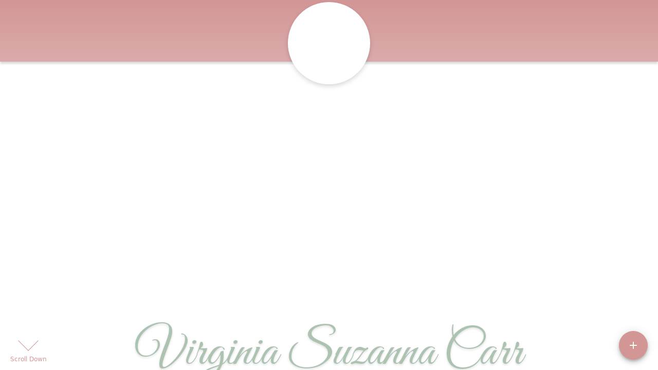

--- FILE ---
content_type: text/html; charset=utf-8
request_url: https://haugheyfuneralhome.com/obituaries/virginia-carr-2024
body_size: 3132
content:
<!DOCTYPE html>
    <html lang="en">
    <head>
        <meta charset="utf-8">
        
        <meta name="viewport" content="width=device-width, initial-scale=1.0, maximum-scale=1.0, user-scalable=0" />
        <meta name="theme-color" content="#000000">
        <meta name=”mobile-web-app-capable” content=”yes”>
        <meta http-equiv="cache-control" content="no-cache, no-store" />
        <meta http-equiv="expires" content="Tue, 01 Jan 1980 1:00:00 GMT" />
        <meta http-equiv="pragma" content="no-cache" />

        <meta property="og:image" prefix="og: http://ogp.me/ns#" id="meta-og-image" content="https://res.cloudinary.com/gather-app-prod/image/upload/a_0,c_crop,h_375,r_0,w_826,x_5,y_170/b_white,c_pad,d_gather_square.png,f_auto,h_630,q_auto,r_0,w_1200/v1/prod/user_provided/case/754264/case/1713361195143-c-gZUbOKNx" />
        <meta property="og:site_name" prefix="og: http://ogp.me/ns#" content="Virginia Suzanna Carr Obituary (2024 - 2024)" />
        <meta property="og:image:width" content="1200" />
        <meta property="og:image:height" content="630" />
        <meta property="og:title" content="Virginia Suzanna Carr Obituary (2024 - 2024)" />
        <meta property="og:description" content="Virginia was born on January 9th, 2024 and passed away on 
        April 8th, 2024 " />
        <meta property="og:type" content="website" />
        <meta property="og:url" content="https://haugheyfuneralhome.com/obituaries/virginia-carr-2024" />
        
        <meta property="fb:app_id" content="148316406021251" />

        <meta id="meta-case-name" content="virginia-carr-2024" />
        <meta id="meta-case-fname" content="Virginia" />
        <meta id="meta-case-lname" content="Carr" />
        <meta id="meta-case-display-name" content="Virginia Suzanna Carr" />
        <meta id="meta-case-theme-color" content="#D39696" />
        <meta id="meta-case-profile-photo" content="https://res.cloudinary.com/gather-app-prod/image/upload/a_0,c_crop,h_3024,r_0,w_3024,x_0,y_711/c_limit,f_auto,h_304,q_auto,r_max,w_304/v1/prod/user_provided/case/754264/case/1713361762080-NEKQAe6Omx" />
        <meta id="meta-case-font-family" content="Great+Vibes" />
        <meta name="description" content="Virginia was born on January 9th, 2024 and passed away on 
        April 8th, 2024 " />
        

        <link id="meta-fh-logo" href="https://res.cloudinary.com/gather-app-prod/image/upload/c_limit,f_auto,h_184,q_auto,w_640/v1/prod/user_provided/funeral_home/518/1663169614534--pK7_alsSx" />
        <link rel="manifest" id="gather-manifest" href="/static/manifest.json">
        <link id="fav-icon" rel="shortcut icon" type="image/png" href="https://res.cloudinary.com/gather-app-prod/image/upload/a_0,c_crop,h_1500,r_0,w_1500,x_0,y_0/c_limit,d_gather_square.png,f_png,h_64,q_auto,r_0,w_64/v1/prod/user_provided/funeral_home/518/1663169898174-68VA28JATx" />
        <link id="fav-apple-icon" rel="apple-touch-icon" href="https://res.cloudinary.com/gather-app-prod/image/upload/a_0,c_crop,h_1500,r_0,w_1500,x_0,y_0/c_limit,d_gather_square.png,f_png,h_64,q_auto,r_0,w_64/v1/prod/user_provided/funeral_home/518/1663169898174-68VA28JATx">
        <link id="fav-apple-icon-precomposed" rel="apple-touch-icon-precomposed" href="https://res.cloudinary.com/gather-app-prod/image/upload/a_0,c_crop,h_1500,r_0,w_1500,x_0,y_0/c_limit,d_gather_square.png,f_png,h_64,q_auto,r_0,w_64/v1/prod/user_provided/funeral_home/518/1663169898174-68VA28JATx">

        <link rel="canonical" href="https://haugheyfuneralhome.com/obituaries/virginia-carr-2024" />

        <link rel="preconnect" crossorigin="anonymous" href="https://fonts.gstatic.com">
        <link rel="stylesheet" href="https://fonts.googleapis.com/icon?family=Material+Icons|Material+Icons+Outlined">
        <link rel="stylesheet" href="https://fonts.googleapis.com/css?family=Roboto:300,400,500">
        <link rel="stylesheet" href="https://fonts.googleapis.com/css2?family=Great+Vibes&display=swap">
        <link rel="stylesheet" href="https://fonts.googleapis.com/css2?family=Montserrat:ital,wght@0,100..900;1,100..900&display=swap" />
        <link rel="stylesheet" href="https://fonts.googleapis.com/css2?family=EB+Garamond:ital,wght@0,400..800;1,400..800&display=swap"/>
        <link rel="stylesheet" href="https://fonts.googleapis.com/css2?family=Tinos:ital,wght@0,400;0,700;1,400;1,700&display=swap"/>
        <link rel="stylesheet" href="https://fonts.googleapis.com/css2?family=Poppins:ital,wght@0,100;0,200;0,300;0,400;0,500;0,600;0,700;0,800;0,900;1,100;1,200;1,300;1,400;1,500;1,600;1,700;1,800;1,900&display=swap"/>
        <link rel="stylesheet" href="https://fonts.googleapis.com/css2?family=Great+Vibes&display=swap"/>


        <link rel="stylesheet" href="/static/css/styles20220620.css">
        <link rel="stylesheet" href="/static/css/calendly.css">
        <link rel="stylesheet" href="/static/css/caseLoadingPage20230131.css">
        <link rel="stylesheet" href="/static/js/index-D9zoTKqK.css">
        <script async src='https://www.google-analytics.com/analytics.js'></script>

        <title>Virginia Suzanna Carr Obituary (2024 - 2024)</title>
        <script type="application/ld+json">{"@context":"https://schema.org","@graph":[{"@type":"NewsArticle","headline":"Virginia Suzanna Carr Obituary","image":["https://res.cloudinary.com/gather-app-prod/image/upload/a_0,c_crop,h_375,r_0,w_826,x_5,y_170/ar_1:1,c_crop,f_auto,g_faces:auto,h_375,q_auto/c_limit,w_1200/v1/prod/user_provided/case/754264/case/1713361195143-c-gZUbOKNx","https://res.cloudinary.com/gather-app-prod/image/upload/a_0,c_crop,h_375,r_0,w_826,x_5,y_170/ar_4:3,c_crop,f_auto,g_faces:auto,h_375,q_auto/c_limit,w_1200/v1/prod/user_provided/case/754264/case/1713361195143-c-gZUbOKNx","https://res.cloudinary.com/gather-app-prod/image/upload/a_0,c_crop,h_375,r_0,w_826,x_5,y_170/ar_16:9,c_crop,f_auto,g_faces:auto,h_375,q_auto/c_limit,w_1200/v1/prod/user_provided/case/754264/case/1713361195143-c-gZUbOKNx"],"wordCount":116,"articleBody":"Virginia Suzanna Carr, 3 months old, born on January 9, 2024 of Dundee, NY, passed away early morning on April 8, 2024. She was surrounded by her parents and grandparents when she passed, and by a number of family members that weekend. Virginia had been battling a rare kidney disease, ARPKD, since birth. \n\nVirginia is survived by her parents, Joseph and Paige Carr, and older brother, Zion Carr.\n\nServices will be held on Sunday, April 21, 2024 at the family’s home church, Victory Highway Wesleyan Church, 150 Victory Highway, Painted Post, NY. Calling hours are 1:00-3:00 pm, where a service will follow at 3:00 pm.\n\nFor online condolences, please visit Virginia's memorial page at www.haugheyfuneralhome.com.\n \n\n \n","author":{"@type":"Organization","name":"Haughey Funeral Home, Inc."}},{"@type":"Event","name":"Calling Hours for Virginia Suzanna Carr","startDate":"2024-04-21","endDate":"2024-04-21","doorTime":"Sun, 21 Apr 2024 17:00:00 GMT","eventAttendanceMode":"https://schema.org/OfflineEventAttendanceMode","description":"Calling Hours for Virginia Suzanna Carr at Victory Highway Wesleyan Church","image":["https://res.cloudinary.com/gather-app-prod/image/upload/a_0,c_crop,h_375,r_0,w_826,x_5,y_170/ar_1:1,c_crop,f_auto,g_faces:auto,h_375,q_auto/c_limit,w_1920/v1/prod/user_provided/case/754264/case/1713361195143-c-gZUbOKNx","https://res.cloudinary.com/gather-app-prod/image/upload/a_0,c_crop,h_375,r_0,w_826,x_5,y_170/ar_4:3,c_crop,f_auto,g_faces:auto,h_375,q_auto/c_limit,w_1920/v1/prod/user_provided/case/754264/case/1713361195143-c-gZUbOKNx","https://res.cloudinary.com/gather-app-prod/image/upload/a_0,c_crop,h_375,r_0,w_826,x_5,y_170/ar_16:9,c_crop,f_auto,g_faces:auto,h_375,q_auto/c_limit,w_1920/v1/prod/user_provided/case/754264/case/1713361195143-c-gZUbOKNx"],"isAccessibleForFree":true,"eventStatus":"https://schema.org/EventScheduled","location":{"@type":"Place","name":"Victory Highway Wesleyan Church","address":{"@type":"PostalAddress","streetAddress":"150 Victory Highway","addressLocality":"Painted Post","postalCode":"14870","addressRegion":"New York","addressCountry":"United States"}},"organizer":{"@type":"Organization","name":"Haughey Funeral Home, Inc."}},{"@type":"Event","name":"Funeral Service for Virginia Suzanna Carr","startDate":"2024-04-21","endDate":"2024-04-21","doorTime":"Sun, 21 Apr 2024 19:00:00 GMT","eventAttendanceMode":"https://schema.org/OfflineEventAttendanceMode","description":"Funeral Service for Virginia Suzanna Carr at Victory Highway Wesleyan Church","image":["https://res.cloudinary.com/gather-app-prod/image/upload/a_0,c_crop,h_375,r_0,w_826,x_5,y_170/ar_1:1,c_crop,f_auto,g_faces:auto,h_375,q_auto/c_limit,w_1920/v1/prod/user_provided/case/754264/case/1713361195143-c-gZUbOKNx","https://res.cloudinary.com/gather-app-prod/image/upload/a_0,c_crop,h_375,r_0,w_826,x_5,y_170/ar_4:3,c_crop,f_auto,g_faces:auto,h_375,q_auto/c_limit,w_1920/v1/prod/user_provided/case/754264/case/1713361195143-c-gZUbOKNx","https://res.cloudinary.com/gather-app-prod/image/upload/a_0,c_crop,h_375,r_0,w_826,x_5,y_170/ar_16:9,c_crop,f_auto,g_faces:auto,h_375,q_auto/c_limit,w_1920/v1/prod/user_provided/case/754264/case/1713361195143-c-gZUbOKNx"],"isAccessibleForFree":true,"eventStatus":"https://schema.org/EventScheduled","location":{"@type":"Place","name":"Victory Highway Wesleyan Church","address":{"@type":"PostalAddress","streetAddress":"150 Victory Highway","addressLocality":"Painted Post","postalCode":"14870","addressRegion":"New York","addressCountry":"United States"}},"organizer":{"@type":"Organization","name":"Haughey Funeral Home, Inc."}}]}</script>
        <script>
            try {
                const urlParams = new URLSearchParams(window.location.search);
                const at = urlParams.get('at');
                if (at) {
                    if (at === 'NONE') {
                        localStorage.removeItem('authToken');
                    } else {
                        localStorage.setItem('authToken', at);
                    }
                }
                const params = new URLSearchParams(location.search.substring(1));
                urlParams.delete('at');
                urlParams.delete('_fwd');
                const qs = urlParams.toString();
                history.replaceState(
                    { id: document.title, source: 'web'},
                    document.title,
                    location.origin + location.pathname + (qs ? '?' + qs : '')
                );
            } catch (ex) {}

            function checckIsDeathCertificateDialogOpen() {
                var deathCertificateDialog = document.getElementById('death-certificate-dialog');
                if (deathCertificateDialog) {
                var dcClassList = deathCertificateDialog.classList.value;
                return dcClassList.search(/hidden/) === -1;
                }
                return false;
            }

            // callback required by Google maps API package
            window.initMap = function () {};

        </script>
        <!-- Global site tag (gtag.js) - Google Analytics -->
        <script async src="https://www.googletagmanager.com/gtag/js?id=G-90K4JN08SZ"></script>
        <script>
            window.dataLayer = window.dataLayer || [];
            function gtag(){dataLayer.push(arguments);}
            gtag('js', new Date());
            
            gtag('config', 'G-90K4JN08SZ');
        </script>
    </head>
    
    <body id="body">
        <noscript>
        You need to enable JavaScript to run this app.
        </noscript>
        <div id="root">
        
        <div class="CaseLoadingPage-root" style="background: #D39696;">
            <div class="CaseLoadingPage-topLoader">
                <div class="CaseLoadingPage-wrapper">
                    <svg class="CaseLoadingPage-lockIcon" focusable="false" viewBox="0 0 24 24"
                        aria-hidden="true" role="presentation">
                        <path d="M18 8h-1V6c0-2.76-2.24-5-5-5S7 3.24 7 6v2H6c-1.1 0-2 .9-2 2v10c0 1.1.9 2 2 
                            2h12c1.1 0 2-.9 2-2V10c0-1.1-.9-2-2-2zm-6 9c-1.1 0-2-.9-2-2s.9-2 2-2 2 .9 2 2-.9 
                            2-2 2zm3.1-9H8.9V6c0-1.71 1.39-3.1 3.1-3.1 1.71 0 3.1 1.39 3.1 3.1v2z">
                        </path>
                    </svg>
                    <div class="MuiCircularProgress-indeterminate CaseLoadingPage-fabProgress"
                        role="progressbar" style="width: 40px; height: 40px;">
                        <svg viewBox="22 22 44 44">
                            <circle class="MuiCircularProgress-circle MuiCircularProgress-circleIndeterminate"
                                cx="44" cy="44" r="20.2" fill="none" stroke-width="3.6"></circle>
                        </svg>
                    </div>
                </div>
            </div>
            <div class="CaseLoadingPage-logoOuter">
                <img src="https://res.cloudinary.com/gather-app-prod/image/upload/c_limit,f_auto,h_184,q_auto,w_640/v1/prod/user_provided/funeral_home/518/1663169614534--pK7_alsSx" alt="fh-logo">
            </div>
            <div class="CaseLoadingPage-userDetails">
                <p
                    class="CaseLoadingPage-loadingMemorialPage">
                    Loading Virginia's Memorial Page...
                </p>
                <div class="CaseLoadingPage-avatarContainer">
                    <div class="CaseLoadingPage-avatar"
                        style="color: #D39696; position: relative; background: none;">
                        <div class="CaseLoadingPage-avatar" style="color: #D39696; border: none;">
                            <img alt="VC" src="https://res.cloudinary.com/gather-app-prod/image/upload/a_0,c_crop,h_3024,r_0,w_3024,x_0,y_711/c_limit,f_auto,h_304,q_auto,r_max,w_304/v1/prod/user_provided/case/754264/case/1713361762080-NEKQAe6Omx">
                        </div>
                    </div>
                </div>
                <p class="CaseLoadingPage-displayName" style="font-family: 'Great Vibes', cursive, sans-serif !important;">
                    Virginia Suzanna Carr
                </p>
            </div>
        </div>
    
        </div>
        <div id="print-container"></div>
    <script type="module" src="/static/js/index-CkY9Oi-f.js"></script>
    </body>
    <script src="/static/js/calendly.js"></script>
    </html>

--- FILE ---
content_type: text/javascript
request_url: https://haugheyfuneralhome.com/static/js/BasePublicCase.dialog-lOJ4uCGy.js
body_size: 1823
content:
import{w as u,bi as x,j as i,y as p,_ as s,dZ as P,il as f,h1 as S,gv as j,T as y,iC as N,bq as I,iN as W,sP as _,l as z,b5 as D,fu as H}from"./index-CkY9Oi-f.js";try{let a=typeof window<"u"?window:typeof global<"u"?global:typeof globalThis<"u"?globalThis:typeof self<"u"?self:{},e=new a.Error().stack;e&&(a._sentryDebugIds=a._sentryDebugIds||{},a._sentryDebugIds[e]="768f8e24-8004-4a70-8ad6-043453f51619",a._sentryDebugIdIdentifier="sentry-dbid-768f8e24-8004-4a70-8ad6-043453f51619")}catch{}const T=u(a=>({positionRelative:{position:"relative"},photoSection:{boxShadow:"0px 1px 10px 1px rgb(0 0 0 / 20%)",paddingBottom:60},fhLogo:{position:"absolute",left:"20px",transform:"translate(0, 16px)",zIndex:1,[a.breakpoints.down("sm")]:{maxWidth:140,maxHeight:40}},coverPhoto:{width:"100%",maxWidth:"100%",minHeight:254,objectFit:"cover",aspectRatio:`${_}`,clipPath:"ellipse(80% 65% at 50% 36%)"},width100:{width:"100%"},coverPhotoPlaceholder:{background:e=>e.primaryBG?`url(${e.primaryBG})`:a.palette.primary.main,"& svg":{fontSize:60,color:e=>e.primaryColor||a.palette.common.white}},flexCentred:{display:"flex",alignItems:"center",justifyContent:"center"},userAvatar:{margin:"0 auto",display:"flex",width:130,height:130,fontSize:56,fontWeight:300,left:"50%",transform:"translate(-50%, calc(-25% + 5px))",position:"absolute !important",border:"4px solid #fff",boxSizing:"border-box",[a.breakpoints.up(420)]:{width:160,height:160,fontSize:68}},caseDetailsContainer:{margin:"0 auto",maxWidth:"calc(100% - 20px)",marginTop:72,[a.breakpoints.up(420)]:{marginTop:96},[a.breakpoints.up(500)]:{maxWidth:"72%"}},caseName:{fontFamily:'"Great Vibes", cursive !important',fontSize:48,textShadow:W,[a.breakpoints.up(420)]:{fontSize:60}},colorSecondary:{color:e=>e.secondaryColor||a.palette.primary.main},paragraphLineHeight:{lineHeight:"1.25"},backgroundPrimary:{backgroundColor:e=>e.primaryColor||a.palette.primary.main},colorPrimary:{color:e=>e.primaryColor||a.palette.primary.main},fontWeight300:{fontWeight:300},subheading:{fontSize:22,[a.breakpoints.up(420)]:{fontSize:28}}}),{name:"BasePublicCaseDialogHeader"}),L=a=>{var l;const{publicCase:e,rememberTheme:r,hideCaseDetails:c,className:m,subtitle:h,dialogHeaderSX:g}=a,o=T({primaryColor:r==null?void 0:r.primary_color,secondaryColor:r==null?void 0:r.secondary_color,primaryBG:r!=null&&r.primary_background_image?x(r.primary_background_image,[]):""}),n=!!e.desktop_cover,b=!!r&&!n;return i.jsxs(p,{item:!0,xs:12,className:s(o.positionRelative,o.photoSection,m),sx:g,children:[i.jsx(P,{className:o.fhLogo,logoType:n||!b?f.themeLogo:f.defaultLogo}),n&&i.jsx("img",{className:s(o.coverPhoto,o.width100),src:x(e.desktop_cover||"",[{...(l=e.desktop_transformations)==null?void 0:l.cloudinary},{width:540,crop:"limit"}])}),!n&&i.jsx(p,{item:!0,xs:12,className:s(o.coverPhoto,o.coverPhotoPlaceholder,o.flexCentred),children:i.jsx(S,{})}),i.jsx(j,{user:e,size:160,capitalizeInitials:!0,className:o.userAvatar}),!c&&i.jsxs(p,{item:!0,xs:12,className:o.caseDetailsContainer,children:[i.jsx(y,{align:"center",className:s(o.colorSecondary,o.caseName,o.paragraphLineHeight),children:N(e)}),i.jsx(I,{className:o.backgroundPrimary}),i.jsx(y,{color:r?void 0:"secondary",className:s(r&&o.colorPrimary,o.fontWeight300,o.subheading),children:h??i.jsx(i.Fragment,{children:"With You Now & Forever\u2122"})})]})]})},B=u(a=>({dialogPaper:{[a.breakpoints.up("sm")]:{height:"auto !important",minWidth:e=>`${e.dialogWidth||480}px !important`,maxWidth:e=>`${e.dialogWidth||480}px !important`,width:"unset !important",borderRadius:"40px",overflow:"hidden"}},footerFHLogo:{clipPath:"ellipse(70% 100% at 50% 100%)"},dialogContent:{padding:0,[a.breakpoints.up("sm")]:{borderRadius:40}},positionRelative:{position:"relative"},backgroundPrimary:{backgroundColor:e=>e.primaryColor||a.palette.primary.main},header:{boxShadow:"none",paddingBottom:88},closeIcon:{color:"#fff !important",zIndex:2,filter:"drop-shadow(0 0px 2px rgba(0,0,0,0.8))"}}),{name:"BasePublicCaseDialog"}),F=a=>{const{publicCase:e,isOpen:r,zIndex:c,children:m,footerContent:h,backdropClass:g,hideCaseDetails:o,dialogWidth:n,subtitle:b,dialogFooterSX:l,dialogHeaderSX:C,intercomTargetProp:k,onClose:w}=a,d=D(({whiteLabel:v})=>v.rememberTheme),t=B({primaryColor:d==null?void 0:d.primary_color,dialogWidth:n});return i.jsxs(H,{isOpen:r,zIndex:c,contentClass:s(t.positionRelative,t.dialogContent),paperClass:t.dialogPaper,closeIconClass:t.closeIcon,backdropClass:g,onClose:w,intercomTargetProp:k,children:[i.jsx(L,{rememberTheme:d,publicCase:e,className:t.header,subtitle:b,hideCaseDetails:o,dialogHeaderSX:C}),m,i.jsx(p,{container:!0,item:!0,xs:12,flexDirection:"column",alignItems:"center",className:s(t.footerFHLogo,t.backgroundPrimary),sx:l,children:h})]})},R=z.memo(F);export{R as B};
